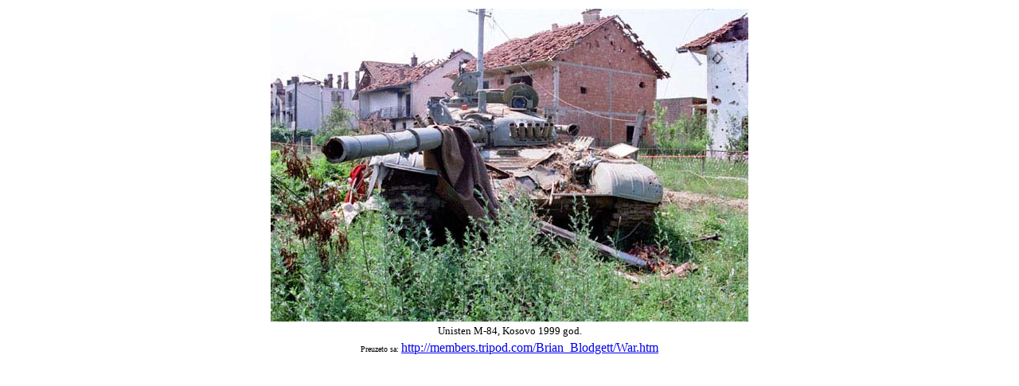

--- FILE ---
content_type: text/html
request_url: http://www.srpskioklop.paluba.info/grobljetenkova/gal-kos13.htm
body_size: 370
content:
<html>

<head>
<title>Unisten M</title>
<meta name="GENERATOR" content="Microsoft FrontPage 3.0">
</head>

<body>
<div align="center"><center>

<table border="0" width="80%">
  <tr>
    <td width="100%" align="center"><img src="m84-53.jpg" width="600" height="393"
    alt="m84-53.jpg (80076 bytes)"></td>
  </tr>
  <tr>
    <td width="100%" align="center"><font size="2">Unisten M-84, Kosovo 1999 god.</font></td>
  </tr>
  <tr>
    <td width="100%" align="center"><font size="2"></font><font size="1">Preuzeto sa: </font><a
    href="http://members.tripod.com/Brian_Blodgett/War.htm">http://members.tripod.com/Brian_Blodgett/War.htm</a><font
    size="2"></font></td>
  </tr>
</table>
</center></div>
</body>
</html>
